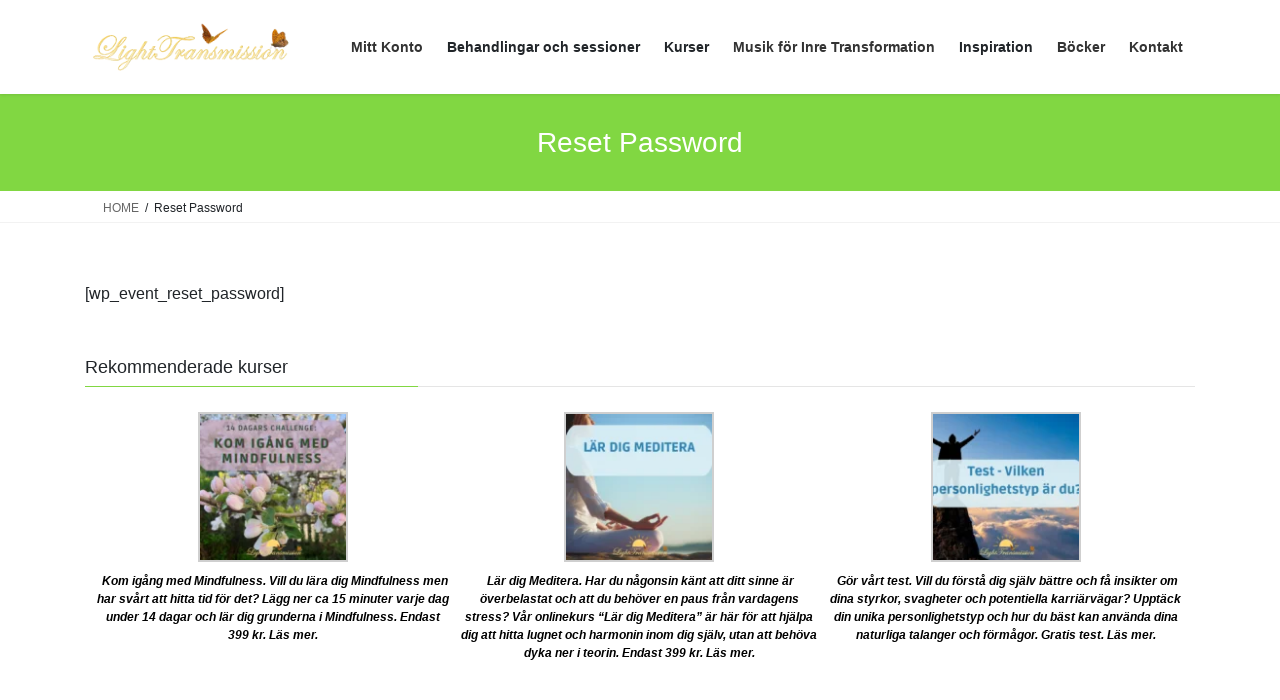

--- FILE ---
content_type: text/css
request_url: https://lighttransmission.se/wp-content/themes/lightning/style.css?ver=15.33.1
body_size: 501
content:
/*
Theme Name: Lightning
Text Domain: lightning
Theme URI: https://lightning.vektor-inc.co.jp/en/
Description: Lightning is a very simple & easy to customize theme which is based on the Bootstrap. It is also very friendly with custom post types and custom taxonomies. When you add a new one, the breadcrumbs will be adjusted and posts will look beautifully without editing or adding a template files.
Author: Vektor,Inc.
Author URI: https://www.vektor-inc.co.jp
Version: 15.33.1
Requires at least: 6.5
Tested up to: 6.9
Requires PHP: 7.4
Tags: blog, one-column, custom-background, custom-colors, custom-logo, custom-menu, editor-style, featured-images, footer-widgets, full-width-template, sticky-post, theme-options, threaded-comments, translation-ready, block-styles, wide-blocks
License: GNU General Public License v2 or later
License URI: http://www.gnu.org/licenses/gpl-2.0.html

Lightning WordPress theme, Copyright (C) 2015-2026 Vektor,Inc.
Lightning WordPress theme is licensed under the GPL.

Lightning WordPress Theme bundles the following third-party resources:

Font Awesome icon font, Copyright 2012 Fonticons, Inc.
its fonts are licensed under the terms of the SIL OFL License 1.1, and its code is licensed under the terms of the MIT license
Source: https://fontawesome.com/

Bootstrap framework, Copyright 2011 Bootstrap Authors and Twitter, Inc.
Bootstrap is licensed under the terms of the MIT license
Source: https://getbootstrap.com/

CSS Simple Tree Shaking
CSS Simple Tree Shaking is licensed under the terms of the GNU General Public License v2 license
Source: https://celtislab.net/
*/

--- FILE ---
content_type: text/css
request_url: https://lighttransmission.se/wp-content/plugins/watupro-share/css/main.css?ver=0.5
body_size: -38
content:
.watuproshare-facebook {
	padding: 10px;
	background-color: #4c66a4;
	color:white !important;
	font-weight:bold;
	text-decoration:none;
}

a.watuproshare-facebook {	
	color:white !important;	
}

.watupro-share {
	margin: 20px;
}

.watupro-share a {
	margin: 15px;
}